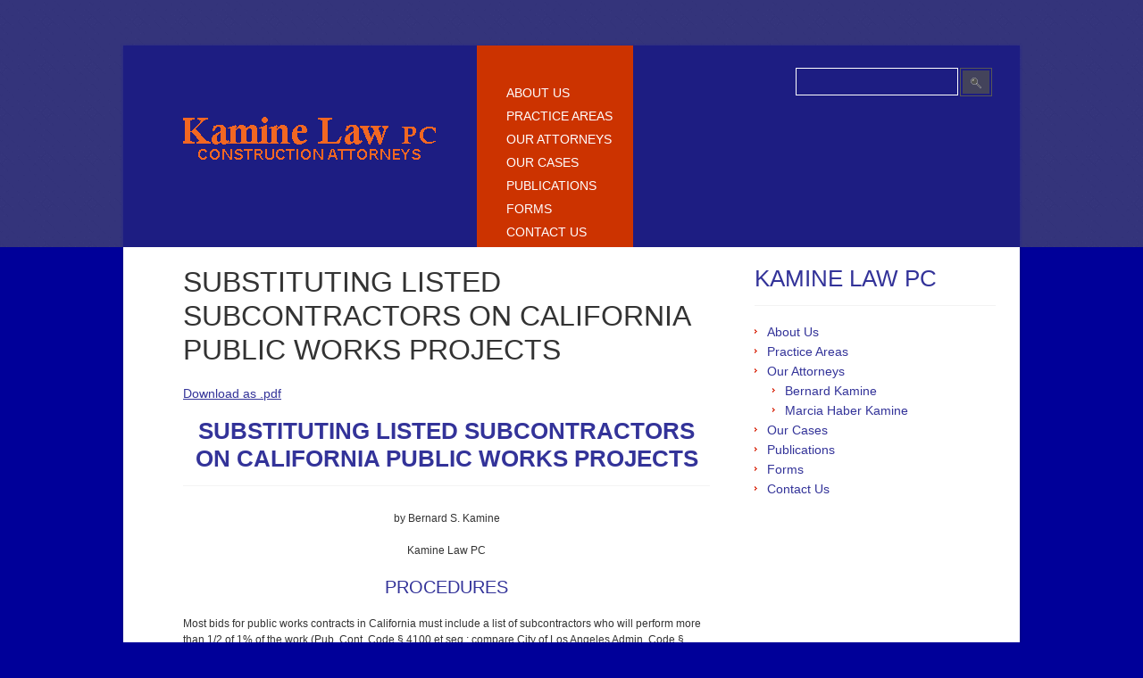

--- FILE ---
content_type: text/html; charset=UTF-8
request_url: http://kamineconstructionlaw.com/substituting-listed-subcontractors-california-public-works-projects/
body_size: 8007
content:
<!DOCTYPE html>
<html lang="en-US">
<head>
	
	<meta name="description" content="SUBSTITUTING LISTED SUBCONTRACTORS ON CALIFORNIA PUBLIC WORKS PROJECTS - Kamine Construction Law Firm | California Construction Lawyers, Construction Law Attorneys" />
	<meta charset="UTF-8" />
	<link rel="profile" href="http://gmpg.org/xfn/11" />
  <link rel="icon" href="http://kamineconstructionlaw.com/wp-content/themes/theme1417/favicon.ico" type="image/x-icon" />
	<link rel="pingback" href="http://kamineconstructionlaw.com/xmlrpc.php" />
	<link rel="alternate" type="application/rss+xml" title="Kamine Construction Law Firm" href="http://kamineconstructionlaw.com/feed/" />
	<link rel="alternate" type="application/atom+xml" title="Kamine Construction Law Firm" href="http://kamineconstructionlaw.com/feed/atom/" />
	<!-- The HTML5 Shim is required for older browsers, mainly older versions IE -->
	<!--[if lt IE 9]>
		<script src="http://html5shim.googlecode.com/svn/trunk/html5.js"></script>
	<![endif]-->
  <!--[if lt IE 7]>
    <div style=' clear: both; text-align:center; position: relative;'>
    	<a href="http://www.microsoft.com/windows/internet-explorer/default.aspx?ocid=ie6_countdown_bannercode"><img src="http://storage.ie6countdown.com/assets/100/images/banners/warning_bar_0000_us.jpg" border="0" alt="" /></a>
    </div>
  <![endif]-->
  <link rel="stylesheet" type="text/css" media="all" href="http://kamineconstructionlaw.com/wp-content/themes/theme1417/css/normalize.css" />
	<link rel="stylesheet" type="text/css" media="all" href="http://kamineconstructionlaw.com/wp-content/themes/theme1417/style.css" />
  <link rel="stylesheet" type="text/css" media="all" href="http://kamineconstructionlaw.com/wp-content/themes/theme1417/css/prettyPhoto.css" />
  <link rel="stylesheet" type="text/css" media="all" href="http://kamineconstructionlaw.com/wp-content/themes/theme1417/css/grid.css" />
  <!--[if lt IE 9]>
   <link rel="stylesheet" type="text/css" media="all" href="http://kamineconstructionlaw.com/wp-content/themes/theme1417/css/style_ie.css" />
  <![endif]-->
	
<!-- This site is optimized with the Yoast SEO plugin v4.0.2 - https://yoast.com/wordpress/plugins/seo/ -->
<title>SUBSTITUTING LISTED SUBCONTRACTORS ON CALIFORNIA PUBLIC WORKS PROJECTS - Kamine Construction Law Firm</title>
<link rel="canonical" href="http://kamineconstructionlaw.com/substituting-listed-subcontractors-california-public-works-projects/" />
<!-- / Yoast SEO plugin. -->

<link rel='dns-prefetch' href='//s.w.org' />
<link rel="alternate" type="application/rss+xml" title="Kamine Construction Law Firm &raquo; Feed" href="http://kamineconstructionlaw.com/feed/" />
<link rel="alternate" type="application/rss+xml" title="Kamine Construction Law Firm &raquo; Comments Feed" href="http://kamineconstructionlaw.com/comments/feed/" />
		<script type="text/javascript">
			window._wpemojiSettings = {"baseUrl":"https:\/\/s.w.org\/images\/core\/emoji\/2.2.1\/72x72\/","ext":".png","svgUrl":"https:\/\/s.w.org\/images\/core\/emoji\/2.2.1\/svg\/","svgExt":".svg","source":{"concatemoji":"http:\/\/kamineconstructionlaw.com\/wp-includes\/js\/wp-emoji-release.min.js?ver=4.7.29"}};
			!function(t,a,e){var r,n,i,o=a.createElement("canvas"),l=o.getContext&&o.getContext("2d");function c(t){var e=a.createElement("script");e.src=t,e.defer=e.type="text/javascript",a.getElementsByTagName("head")[0].appendChild(e)}for(i=Array("flag","emoji4"),e.supports={everything:!0,everythingExceptFlag:!0},n=0;n<i.length;n++)e.supports[i[n]]=function(t){var e,a=String.fromCharCode;if(!l||!l.fillText)return!1;switch(l.clearRect(0,0,o.width,o.height),l.textBaseline="top",l.font="600 32px Arial",t){case"flag":return(l.fillText(a(55356,56826,55356,56819),0,0),o.toDataURL().length<3e3)?!1:(l.clearRect(0,0,o.width,o.height),l.fillText(a(55356,57331,65039,8205,55356,57096),0,0),e=o.toDataURL(),l.clearRect(0,0,o.width,o.height),l.fillText(a(55356,57331,55356,57096),0,0),e!==o.toDataURL());case"emoji4":return l.fillText(a(55357,56425,55356,57341,8205,55357,56507),0,0),e=o.toDataURL(),l.clearRect(0,0,o.width,o.height),l.fillText(a(55357,56425,55356,57341,55357,56507),0,0),e!==o.toDataURL()}return!1}(i[n]),e.supports.everything=e.supports.everything&&e.supports[i[n]],"flag"!==i[n]&&(e.supports.everythingExceptFlag=e.supports.everythingExceptFlag&&e.supports[i[n]]);e.supports.everythingExceptFlag=e.supports.everythingExceptFlag&&!e.supports.flag,e.DOMReady=!1,e.readyCallback=function(){e.DOMReady=!0},e.supports.everything||(r=function(){e.readyCallback()},a.addEventListener?(a.addEventListener("DOMContentLoaded",r,!1),t.addEventListener("load",r,!1)):(t.attachEvent("onload",r),a.attachEvent("onreadystatechange",function(){"complete"===a.readyState&&e.readyCallback()})),(r=e.source||{}).concatemoji?c(r.concatemoji):r.wpemoji&&r.twemoji&&(c(r.twemoji),c(r.wpemoji)))}(window,document,window._wpemojiSettings);
		</script>
		<style type="text/css">
img.wp-smiley,
img.emoji {
	display: inline !important;
	border: none !important;
	box-shadow: none !important;
	height: 1em !important;
	width: 1em !important;
	margin: 0 .07em !important;
	vertical-align: -0.1em !important;
	background: none !important;
	padding: 0 !important;
}
</style>
<script type='text/javascript' src='http://kamineconstructionlaw.com/wp-content/themes/theme1417/js/jquery-1.6.4.min.js?ver=1.6.4'></script>
<script type='text/javascript' src='http://kamineconstructionlaw.com/wp-content/themes/theme1417/js/modernizr.js?ver=2.0.6'></script>
<script type='text/javascript' src='http://kamineconstructionlaw.com/wp-content/themes/theme1417/js/superfish.js?ver=1.4.8'></script>
<script type='text/javascript' src='http://kamineconstructionlaw.com/wp-content/themes/theme1417/js/jquery.prettyPhoto.js?ver=3.1.3'></script>
<script type='text/javascript' src='http://kamineconstructionlaw.com/wp-content/themes/theme1417/js/jquery.kwicks-1.5.1.js?ver=1.5.1'></script>
<script type='text/javascript' src='http://kamineconstructionlaw.com/wp-content/themes/theme1417/js/jquery.loader.js?ver=1.0'></script>
<script type='text/javascript' src='http://kamineconstructionlaw.com/wp-includes/js/swfobject.js?ver=2.2-20120417'></script>
<script type='text/javascript' src='http://kamineconstructionlaw.com/wp-content/themes/theme1417/js/jquery.cycle.all.js?ver=2.99'></script>
<script type='text/javascript' src='http://kamineconstructionlaw.com/wp-content/themes/theme1417/js/jquery.twitter.js?ver=1.0'></script>
<script type='text/javascript' src='http://kamineconstructionlaw.com/wp-content/themes/theme1417/js/jquery.flickrush.js?ver=1.0'></script>
<script type='text/javascript' src='http://kamineconstructionlaw.com/wp-content/themes/theme1417/js/audiojs/audio.js?ver=1.0'></script>
<script type='text/javascript' src='http://kamineconstructionlaw.com/wp-content/themes/theme1417/js/custom.js?ver=1.0'></script>
<script type='text/javascript' src='http://kamineconstructionlaw.com/wp-content/plugins/jquery-accordion-slideshow/js/jquery.zaccordion.min.js?ver=4.7.29'></script>
<script type='text/javascript' src='http://kamineconstructionlaw.com/wp-content/plugins/jquery-accordion-slideshow/js/jquery.easing.1.3.js?ver=4.7.29'></script>
<link rel='https://api.w.org/' href='http://kamineconstructionlaw.com/wp-json/' />
<link rel="EditURI" type="application/rsd+xml" title="RSD" href="http://kamineconstructionlaw.com/xmlrpc.php?rsd" />
<link rel="wlwmanifest" type="application/wlwmanifest+xml" href="http://kamineconstructionlaw.com/wp-includes/wlwmanifest.xml" /> 
<meta name="generator" content="WordPress 4.7.29" />
<link rel='shortlink' href='http://kamineconstructionlaw.com/?p=842' />
<link rel="alternate" type="application/json+oembed" href="http://kamineconstructionlaw.com/wp-json/oembed/1.0/embed?url=http%3A%2F%2Fkamineconstructionlaw.com%2Fsubstituting-listed-subcontractors-california-public-works-projects%2F" />
<link rel="alternate" type="text/xml+oembed" href="http://kamineconstructionlaw.com/wp-json/oembed/1.0/embed?url=http%3A%2F%2Fkamineconstructionlaw.com%2Fsubstituting-listed-subcontractors-california-public-works-projects%2F&#038;format=xml" />

<!-- Simple Google Analytics Begin -->
<script type="text/javascript">
var _gaq = _gaq || [];
_gaq.push(['_setAccount','UA-30096988-1']);
_gaq.push(['_trackPageLoadTime']);
_gaq.push(['_trackPageview']);
(function() {
var ga = document.createElement('script'); ga.type = 'text/javascript'; ga.async = true;
ga.src = ('https:' == document.location.protocol ? 'https://ssl' : 'http://www') + '.google-analytics.com/ga.js';
var s = document.getElementsByTagName('script')[0]; s.parentNode.insertBefore(ga, s);
})();
</script>
<!-- Simple Google Analytics End -->
<!-- All in one Favicon 4.5 --><link rel="shortcut icon" href="http://kamineconstructionlaw.com/wp-content/uploads/2014/05/favicon.ico" />
  <script type="text/javascript">
  	// initialise plugins
		jQuery(function(){
			// main navigation init
			jQuery('ul.sf-menu').superfish({
				delay:       1000, 		// one second delay on mouseout 
				animation:   {opacity:'show',height:'show'}, // fade-in and slide-down animation 
				speed:       'normal',  // faster animation speed 
				autoArrows:  false,   // generation of arrow mark-up (for submenu) 
				dropShadows: false   // drop shadows (for submenu)
			});
			
			// prettyphoto init
			jQuery("a[rel^='prettyPhoto']").prettyPhoto({
				animation_speed:'normal',
				slideshow:5000,
				autoplay_slideshow: false
			});
			
		});
		
		// Init for audiojs
		audiojs.events.ready(function() {
			var as = audiojs.createAll();
		});
  </script>
  
  <script type="text/javascript">
		jQuery(document).ready(function() {
				jQuery('.kwicks').kwicks({
					max : 706,
					spacing : 0,
					sticky : true,
					defaultKwick : 0,
					duration : 500				});
			});
			jQuery(window).load(function() {
				jQuery(".kwicks").show();
			});
	</script>
  <!-- Custom CSS -->
	  
  
  
  
  <style type="text/css">
		/* Body styling options */
				
  	/* Header styling options */
				
		/* Links and buttons color */
				
		/* Body typography */
		body {font-family:Arial, Helvetica, sans-serif; color:#333}.container {font-size:12px; font-style:normal;}  </style>
</head>

<!--[if IE 7]>    <body class="page-template-default page page-id-842 ie7"> <![endif]-->
<!--[if IE 9]>    <body class="page-template-default page page-id-842 ie9"> <![endif]-->
<body class="page-template-default page page-id-842">

<div id="main"><!-- this encompasses the entire Web site -->
	<header id="header">
		<div id="header-bg">
			<div class="container_24 container">
			<div class="grid_24">
      	<div class="logo">
          
                    
          	            	<a href="http://kamineconstructionlaw.com/" id="logo"><img src="http://kamineconstructionlaw.com/wp-content/uploads/2012/02/kamine_unflat-copy1.png" alt="Kamine Construction Law Firm" title="California Construction Lawyers, Construction Law Attorneys"></a>
                        
                  </div>
        <nav class="primary">
          <ul id="topnav" class="sf-menu"><li id="menu-item-19" class="menu-item menu-item-type-post_type menu-item-object-page menu-item-19"><a href="http://kamineconstructionlaw.com/about-us/">About Us</a></li>
<li id="menu-item-35" class="menu-item menu-item-type-post_type menu-item-object-page menu-item-35"><a href="http://kamineconstructionlaw.com/practice-areas/">Practice Areas</a></li>
<li id="menu-item-639" class="menu-item menu-item-type-custom menu-item-object-custom menu-item-has-children menu-item-639"><a href="#">Our Attorneys</a>
<ul class="sub-menu">
	<li id="menu-item-637" class="menu-item menu-item-type-post_type menu-item-object-page menu-item-637"><a href="http://kamineconstructionlaw.com/attorneys/bernard-kamine-construction-law-attorney/">Bernard Kamine</a></li>
	<li id="menu-item-638" class="menu-item menu-item-type-post_type menu-item-object-page menu-item-638"><a href="http://kamineconstructionlaw.com/attorneys/marcia-haber-kamine-construction-law-attorney/">Marcia Haber Kamine</a></li>
</ul>
</li>
<li id="menu-item-29" class="menu-item menu-item-type-post_type menu-item-object-page menu-item-29"><a href="http://kamineconstructionlaw.com/case-studies/">Our Cases</a></li>
<li id="menu-item-300" class="menu-item menu-item-type-post_type menu-item-object-page menu-item-300"><a href="http://kamineconstructionlaw.com/publications-and-articles/">Publications</a></li>
<li id="menu-item-501" class="menu-item menu-item-type-post_type menu-item-object-page menu-item-501"><a href="http://kamineconstructionlaw.com/construction-industry-forms/">Forms</a></li>
<li id="menu-item-32" class="menu-item menu-item-type-post_type menu-item-object-page menu-item-32"><a href="http://kamineconstructionlaw.com/contact-us/">Contact Us</a></li>
</ul>        </nav><!--.primary-->
          
          <div id="top-search">
            <form method="get" action="http://kamineconstructionlaw.com/">
              <input type="text" name="s"  class="input-search"/><input type="submit" value="" id="submit">
            </form>
          </div>  
                <div id="widget-header">
        	            <!-- Widgetized Header -->
                  </div><!--#widget-header-->
      </div>
		</div><!--.container-->
		</div>
	</header>
	<div id="extra-indent">
		<div id="main-tail">
			  				<div class="container_24 container primary_content_wrap clearfix">
<div id="content" class="grid_15 right prefix_1">
	    <div id="post-842" class="page post-842 type-page status-publish hentry">
      <article>
        <h1>SUBSTITUTING LISTED SUBCONTRACTORS ON CALIFORNIA PUBLIC WORKS PROJECTS</h1>
                <div id="page-content">
          <h4 style="text-align: left;"><a href="http://kamineconstructionlaw.com/wp-content/uploads/2022/10/221010.m.SubstitutingListedSubKrs.pdf">Download as .pdf</a></h4>
<h2 style="font-weight: 400; text-align: center;"><strong>SUBSTITUTING LISTED SUBCONTRACTORS ON CALIFORNIA PUBLIC WORKS PROJECTS</strong></h2>
<p style="font-weight: 400; text-align: center;">by Bernard S. Kamine</p>
<p style="font-weight: 400; text-align: center;">Kamine Law PC</p>
<h3 style="text-align: center;"><a name="_Toc116651320"></a>PROCEDURES</h3>
<p style="font-weight: 400;">Most bids for public works contracts in California must include a list of subcontractors who will perform more than 1/2 of 1% of the work (Pub. Cont. Code § 4100 et seq.; compare City of Los Angeles Admin. Code § 10.14 which requires listing subcontractors who will do more than 1/2 of 1% or $10,000 worth of the work, whichever is greater).</p>
<p style="font-weight: 400;">Listed subcontractors can only be changed with the permission of the public agency under the following procedures:</p>
<p style="font-weight: 400;"><strong>Notice of Inadvertent Clerical Error in Listing the Subcontractor:</strong>  Deliver notice to the awarding authority, the erroneously listed subcontractor, and the subcontractor who should have been listed within 2 <strong>working</strong> days after the bid opening (Pub. Cont. Code § 4107.5).</p>
<p style="font-weight: 400;"><strong>Listed Subcontractor&#8217;s Objection to Alleged Inadvertent Clerical Error:</strong>  Deliver written objections to the awarding authority and the prime contractor within 6 <strong>working</strong> days after bid opening; failure to timely object amounts to agreement that a clerical error occurred (Pub. Cont. Code § 4107.5).</p>
<p style="font-weight: 400;"><strong>Notice of Other Request to Substitute a Subcontractor:</strong>  Public Contract Code § 4107 lists the other grounds for substitution.  There is no time limit for one of these substitution requests, but, upon receipt of the request from the prime contractor, the awarding authority must send notice to the listed subcontractor, by certified mail, stating the reasons why the substitution is sought (Pub. Cont. Code § 4107).</p>
<p style="font-weight: 400;"><strong>Listed Subcontractor&#8217;s Objection to a Substitution:</strong>  Deliver written objections to the awarding authority within 5 <strong>working</strong> days after the notice of request for substitution is sent; failure to object amounts to consent to the substitution (Pub. Cont. Code § 4107).</p>
<p style="font-weight: 400;"><strong>Hearing on Objection to Substitution:</strong>  If the listed subcontractor delivers written objections, the awarding authority shall give notice to the listed subcontractor, in writing, at least 5 <strong>working</strong> days prior to a hearing by the awarding authority on the prime contractor’s request for substitution.  Both the prime contractor and the listed subcontractor should consider being represented by an attorney at this hearing.</p>
<p style="font-weight: 400;"><strong>Risks from Failing to Follow these Procedures</strong>:   <em>Titan Electric Corporation v. Los Angeles Unified School District </em>(2008) 160 CA4th 188, 203, 72 CR3d 570, explains:</p>
<p style="font-weight: 400; padding-left: 60px;">The consequences of an unauthorized substitution can be severe for the prime contractor: the subcontractor may sue the prime contractor (but not the public entity) for damages (<em>Southern Cal. Acoustics, supra, 71 Cal.2d at p. 727</em>), and the public entity may cancel the prime contractor&#8217;s contract or assess a penalty not to exceed 10 percent of the amount of the subcontract involved. (<em>§ 4110</em>.) Also, an unauthorized substitution may subject the prime contractor to discipline by the Contractors&#8217; State License Board. (<em>§ 4111</em>.)</p>
<p style="font-weight: 400;">See Pub. Cont. Code § 4103:</p>
<p style="font-weight: 400; padding-left: 60px;">Nothing in this chapter limits or diminishes any rights or remedies, either legal or equitable, which:  (a)  An original or substituted subcontractor may have against the prime contractor, his or here successors or assigns . . . .</p>
<p style="font-weight: 400;">See also <em>R.J. Land &amp; Associates Construction Co. v. Kiewit-Shea</em> (1999) 69 CA4th 416, 81 CR2d 615</p>
<h3 style="text-align: center;"><a name="_Toc116651321"></a>GROUNDS FOR SUBSTITUTION <u>BESIDES</u> LISTING ERROR</h3>
<h4 style="text-align: center;"><a name="_Toc116651322"></a>Subcontractor Failure or Refusal to Execute Written Subcontract</h4>
<p style="font-weight: 400;">Pub. Cont. Code § 4107(a)(1) requires:</p>
<p style="font-weight: 400;">            (1)       That the subcontractor get a reasonable opportunity to execute the subcontract, <strong><u>and</u></strong></p>
<p style="font-weight: 400;">            (2)       That the tendered subcontract:</p>
<p style="font-weight: 400;">                        (a)       Be for the scope of work specified in the subcontractor&#8217;s bid;</p>
<p style="font-weight: 400;">                        (b)       Be for the bid price; and</p>
<p style="font-weight: 400;">                        (c)       Be based upon:</p>
<p style="font-weight: 400;">                                    (i)        The general terms, conditions, plans, and specifications for<br />
the project, <strong><u>or</u></strong></p>
<p style="font-weight: 400;">                                    (ii)        The terms of that subcontractor&#8217;s written bid.</p>
<p style="font-weight: 400;">Most public works subcontracts have a clause like this:</p>
<p style="font-weight: 400; padding-left: 60px;">The Contract Documents are incorporated into this Agreement by reference, and insofar as they relate in any way, directly or indirectly, to the performance of, or payment for, work under this Agreement, Subcontractor shall be bound to Contractor in the same manner and to the same extent as Contractor is bound to Owner under the Contract Documents.  Where the Contract Documents refer to Contractor, but the labor, services, equipment or materials described pertain to Subcontractor’s trade, craft or type of work, the Contract Documents shall be interpreted to apply to Subcontractor instead of to Contractor</p>
<p style="font-weight: 400;">That should satisfy the requirement that the subcontract be based upon the general terms, conditions, plans, and specifications for the project.</p>
<p style="font-weight: 400;">Note the &#8220;<strong><u>or</u></strong>,&#8221; in section 2(c), above.  The subcontractor cannot insist upon terms of its written bid, if they conflict with the general terms, conditions, plans, and specifications for the project.  Doing so can be a refusal to execute subcontract, unless the terms are expressly called out in the subcontractor&#8217;s written bid that was provided to the contractor sufficiently before the contractor submitted its bid to the agency to allow the contractor to consider those terms and conditions.</p>
<p style="font-weight: 400;">Also, watch out for efforts by the subcontractor to establish different terms of the subcontract before executing the written version, e.g., by commencing work before the subcontract is signed or by making submittals that deviate from the prime contract terms, conditions, plans or specifications in an effort to get them approved to provide a basis for claiming that they then represent the subcontract terms, conditions, plans or specifications.  Such devious conduct may provide evidence that the subcontractor is not responsible (see below).</p>
<h4 style="text-align: center;"><a name="_Toc116651323"></a>Subcontractor Insolvency or Bankruptcy</h4>
<p style="font-weight: 400;">Pub. Cont. Code § 4107(a)(2) allows substitution of a subcontractor who &#8220;becomes insolvent or the subject of an order for relief in bankruptcy.&#8221;:</p>
<h4 style="text-align: center;"><a name="_Toc116651324"></a>Subcontractor Failure or Refusal to Perform</h4>
<p style="font-weight: 400;">Pub. Cont. Code § 4107(a)(3) allows substitution of a subcontractor who &#8220;fails or refuses to perform his or her subcontract.&#8221;</p>
<h4 style="text-align: center;"><a name="_Toc116651325"></a>Subcontractor Failure or Refusal to Provide Bonds</h4>
<p style="font-weight: 400;">Pub. Cont. Code § 4107(a)(4) allows substitution of a subcontractor who &#8220;fails or refuses to meet the bond requirements of the prime contractor.&#8221;  However, Pub. Cont. Code § 4108(c) clarifies that the prime contractor must have stated what bonds would be required, and have specified the amount of the bonds, &#8220;in his or her written or published request for subbids.&#8221;</p>
<h4 style="text-align: center;"><a name="_Toc116651326"></a>Subcontractor Failure to Have Appropriate Contractors License</h4>
<p style="font-weight: 400;">Pub. Cont. Code § 4107(a)(6) allows substitution of a subcontractor who is not properly licensed to perform the work required under the subcontract.</p>
<h4 style="text-align: center;"><a name="_Toc116651327"></a>When Owner Finds Subcontractor Failed to Perform or Delayed</h4>
<p style="font-weight: 400;">Pub. Cont. Code § 4107(a)(7) allows substitution of a subcontractor who the awarding authority determines:</p>
<p style="font-weight: 400;">            (1)       Has performed work:</p>
<p style="font-weight: 400;">                        (a        That is substantially unsatisfactory <strong><u>and</u></strong></p>
<p style="font-weight: 400;">                        (b)       That is not in substantial accordance with the plans and specifications, <strong><u>or</u></strong></p>
<p style="font-weight: 400;">            (2)       Has substantially delayed or disrupted the progress of the work.</p>
<h4 style="text-align: center;"><a name="_Toc116651328"></a>Subcontractor Ineligible to Work on Project under Labor Code</h4>
<p style="font-weight: 400;">Pub. Cont. Code § 4107(a)(8) allows substitution of a subcontractor who is ineligible to work on a public works project under Labor Code §§ 1777.1 or 1777.7:</p>
<h4 style="text-align: center;"><a name="_Toc116651329"></a>Subcontractor Not Responsible</h4>
<p style="font-weight: 400;">Pub. Cont. Code § 4107(a)(9) allows substitution of a subcontractor when the awarding authority determines that the subcontractor is not a responsible contractor.</p>
<p style="font-weight: 400;">Pub. Cont. Code § 1103 defines responsibility as having &#8220;demonstrated the attribute of [1] trustworthiness, as well as [2] quality, [3] fitness, [4] capacity, and [5] experience to satisfactorily perform the public works contract.&#8221;</p>
<p>&nbsp;</p>
<p style="font-weight: 400; text-align: center;">Kamine Law pc</p>
<p style="font-weight: 400; text-align: center;">REPRESENTING CONTRACTORS , SUPPLIERS , SURETIES AND OWNERS SINCE 1976.</p>
<p style="font-weight: 400; text-align: center;">Phone: 213/972-0119. Fax: 213/972-0005. Website: www.Kamine Construction Law.com<br />
<strong><em>DISCLAIMER</em></strong><em> : This article is offered without charge; please pass it on to others who may find it useful. Providing this article in no way creates an attorney-client relationship between any reader and Kamine Law PC or the author(s). <strong>Warning</strong> : Changes in the law may affect the accuracy of this article, and the information here may not be applicable to your particular situation. You should contact an attorney before using this information</em></p>
          <div class="pagination">
                      </div><!--.pagination-->
        </div><!--#pageContent -->
      </article>
    </div><!--#post-# .post-->

  </div><!--#content-->
<aside id="sidebar" class="grid_7 right prefix_1">

	<div id="nav_menu-2" class="widget"><h2>Kamine Law  PC</h2><div class="menu-main-menu-container"><ul id="menu-main-menu" class="menu"><li class="menu-item menu-item-type-post_type menu-item-object-page menu-item-19"><a href="http://kamineconstructionlaw.com/about-us/">About Us</a></li>
<li class="menu-item menu-item-type-post_type menu-item-object-page menu-item-35"><a href="http://kamineconstructionlaw.com/practice-areas/">Practice Areas</a></li>
<li class="menu-item menu-item-type-custom menu-item-object-custom menu-item-has-children menu-item-639"><a href="#">Our Attorneys</a>
<ul class="sub-menu">
	<li class="menu-item menu-item-type-post_type menu-item-object-page menu-item-637"><a href="http://kamineconstructionlaw.com/attorneys/bernard-kamine-construction-law-attorney/">Bernard Kamine</a></li>
	<li class="menu-item menu-item-type-post_type menu-item-object-page menu-item-638"><a href="http://kamineconstructionlaw.com/attorneys/marcia-haber-kamine-construction-law-attorney/">Marcia Haber Kamine</a></li>
</ul>
</li>
<li class="menu-item menu-item-type-post_type menu-item-object-page menu-item-29"><a href="http://kamineconstructionlaw.com/case-studies/">Our Cases</a></li>
<li class="menu-item menu-item-type-post_type menu-item-object-page menu-item-300"><a href="http://kamineconstructionlaw.com/publications-and-articles/">Publications</a></li>
<li class="menu-item menu-item-type-post_type menu-item-object-page menu-item-501"><a href="http://kamineconstructionlaw.com/construction-industry-forms/">Forms</a></li>
<li class="menu-item menu-item-type-post_type menu-item-object-page menu-item-32"><a href="http://kamineconstructionlaw.com/contact-us/">Contact Us</a></li>
</ul></div></div>
</aside><!--sidebar-->		  </div><!--.container-->

		  
		</div>

	</div>		  

</div><!--#main-->

<footer id="footer">

		<div id="footer-bg">

			<div class="container_24 container clearfix">

			<div class="grid_24">

        

        	<div id="copyright">

				
          

				
          KAMINE LAW PC © 2017
        
        
			</div>

          

          <nav class="footer">

						<ul id="menu-footer" class="footer-nav"><li id="menu-item-37" class="menu-item menu-item-type-post_type menu-item-object-page menu-item-37"><a href="http://kamineconstructionlaw.com/contact-us/">Contact Us</a></li>
<li id="menu-item-298" class="menu-item menu-item-type-post_type menu-item-object-page menu-item-298"><a href="http://kamineconstructionlaw.com/terms-and-conditions-of-use/">Terms and Conditions of Use</a></li>
<li id="menu-item-299" class="menu-item menu-item-type-post_type menu-item-object-page menu-item-299"><a href="http://kamineconstructionlaw.com/publications-and-articles/">Resources</a></li>
</ul>
          </nav>

        
      </div>

		</div><!--.container-->

		</div>

	</footer>

<script type='text/javascript' src='http://kamineconstructionlaw.com/wp-includes/js/wp-embed.min.js?ver=4.7.29'></script>
 <!-- this is used by many Wordpress features and for plugins to work properly -->


</body>

</html>

--- FILE ---
content_type: text/css
request_url: http://kamineconstructionlaw.com/wp-content/themes/theme1417/style.css
body_size: 12551
content:
@charset utf-8;



/*--



	Theme Name: WordPress Theme 1417



	Theme URI: http://template-help.com/



	Description: A theme for Wordpress 3.2.X from Template-Help.com Collection



	Author: Template_Help.com 



	Author URL: http://www.Template-Help.com/ 



--*/







/* General



---------------------------------------- */



html,



body {



	min-width:960px;



	background-color: #000099;	/*height:100%;*/



	}



body{



	background:url(images/footer-tail.png) repeat center top #2628C0;



	color: #2628C0;



	font: 100%/1.125em Arial, Helvetica, sans-serif;



	position:relative;



}







#main {



	min-height:100%;



	height:auto!important;



	height:100%;



	background:url(images/body-tail.gif) repeat center top;



}



#main-tail {



	background:url(images/main-tail.png) repeat-y center top #000099;



	padding:20px 0 0 0;



}



#extra-indent {



	}



.container {



	font-size:.75em;



	position:relative;



}











/* List styling */



dl dt {



	background:url(images/list-arrow.gif) no-repeat 0 3px;



	padding:0 0 3px 32px;



	margin-bottom:.2em;



	font-size:18px;



	line-height:1.2em;



	color:#191919;



	}



dl dd {



	padding:0 0 0 32px;



	margin:0 0 1.5em 0;



	}



















/* Header



---------------------------------------- */



#header {



	position:relative;



	z-index:99;



        background:url(images/header-tail.png) repeat-x center top;



}



	#header-bg {



                background:url(images/header-bg.png) no-repeat center top;



		height:277px;



	}







/* Logo */



.logo {



	position:absolute;



	left:40px;



	top:112px;



	}



	.logo h1,



	.logo h2 {



		font-size:3em;



		line-height:1.2em;



		margin-bottom:0;



		}



		.logo h1 a,



		.logo h2 a {



			color:#CC3300;



			text-decoration:none;



			}















/* Header widget */



#widget-header {



	position:absolute;



	right:0;



	top:100px;



	z-index:1;



}



	.widget-header {



		



		}







/* Social Networks */



.social-desc {



	font-style:italic;



	color:#2628C0;



	font-size:13px;



	line-height:20px;



	font-family:Georgia, "Times New Roman", Times, serif;



	margin-bottom:23px;



}



.social-networks {



	list-style-type:none;



	padding:0;



	margin:0;



	border:none;



	}



	.social-networks li {



		border:none;



		display:inline-block;



		padding:0;



		margin:0 8px 0 0;



		background:none;



		list-style-type:none;



		-webkit-transition: all 0.2s ease;



		-moz-transition: all 0.2s ease;



		-o-transition: all 0.2s ease;



		}



	*+ html .social-networks li {



		margin-right:11px;



		display:inline;



	}	



		.social-networks li:hover {



			margin-top:-4px;



			padding-bottom:4px;



		}







/* EasyTooltip */



.tooltip {



	background: none repeat scroll 0 0 #252525;



	border: 1px solid #000000;



	color: #EEEEEE;



	display: none;



	font-size: 11px;



	line-height:1.2em;



	margin: 13px 0 0;



	padding: 5px;



	z-index:99;



}



















/* Request a quote */



#widget_my_requestquotewidget {



	width:100%;



	overflow:hidden;



	}



	



	.top-box {



		background:#eee;



		border:1px solid #dbdbdb;



		padding:20px;



		margin-bottom:20px;



		overflow:hidden;



		zoom:1;



		position:relative;



		min-height:80px;



		}



	.box-button {



		float:right;



		background:#dbdbdb;



		font-size:21px;



		color:#fff;



		text-decoration:none;



		padding:10px;



		position:absolute;



		right:30px;



		top:50%;



		margin-top:-25px;



		}



	.box-text {



		float:left;



		width:75%;



		}















/* Slider



---------------------------------------- */



#slider-wrapper {



	height:388px;



	overflow:hidden;



	position:relative;



	margin-bottom:41px;



	background:url(images/loading.gif) no-repeat 50% 50%;



	}



.kwicks {



	/* recommended styles for kwicks ul container */



	list-style: none;



	position: relative;



	margin: 0;



	padding: 0;



	display:none;



}



.kwicks li{



	/* these are required, but the values are up to you (must be pixel) */



	width: 188px;



	height: 388px;



	border-left:2px solid white;



	position:relative;



	overflow:hidden;



	background:none;







	/*do not change these */



	display: block;



	overflow: hidden;



	padding: 0;  /* if you need padding, do so with an inner div (or implement your own box-model hack) */



}



.kwicks.horizontal li {



	/* This is optional and will be disregarded by the script.  However, it should be provided for non-JS enabled browsers. */



	margin-right: 2px; /*Set to same as spacing option. */	



	float: left;



}



.kwicks.vertical  li{



	/* This is optional and will be disregarded by the script.  However, it should be provided for non-JS enabled browsers. */



	margin-bottom: 2px; /*Set to same as spacing option. */	



}







#kwick_1 { 



	border:none;



	width:190px;



}



body.ie7 #kwick_1 {



	width:190px;



	margin-left:-2px !important;



	border-left:2px solid white;



}



.kwicks.horizontal #kwick_5 {



	margin-right: none; /* cancel margin on last kiwck (if you set a margin above) */



}



.kwicks.vertical #kwick_5 {



	margin-bottom: none; /* cancel margin on last kiwck (if you set a margin above) */



}







.kwicks .thumb {



	display:block;



	width:706px;



	height:388px;



	background-repeat:no-repeat !important;



}



.kwicks .info-box {



	position:absolute;



	left:0;



	bottom:-51px;



	height:51px;



	-webkit-transition: all 0.3s ease;



	-moz-transition: all 0.3s ease;



	-o-transition: all 0.3s ease;



	width:43px;



}



.kwicks .active .info-box {



	bottom:0;



}



.kwicks .info-button {



	position: absolute;



	left:0;



	top:0;



	width:43px;



	height:51px;



	background:url(images/info-button.gif) no-repeat left top;



	z-index:2;



	cursor: pointer;



}



.kwicks .excerpt {



	background:url(images/desc-tail.png) repeat-x left top;



	height:51px;



	width:645px;



	padding:7px 0 0 61px;



	display:block;



	color:white;



	font-family:Georgia, "Times New Roman", Times, serif;



	font-size:13px;



	line-height:17px;



	font-style:italic;



	left:-706px;



	position: relative;



	-webkit-transition: all 0.3s ease;



	-moz-transition: all 0.3s ease;



	-o-transition: all 0.3s ease;



	opacity:0;



}



.kwicks .info-box .excerpt {



	left:0;



	opacity:1;



}















/* Navigations



---------------------------------------- */







/* Primary navigation */



nav.primary {



	position:relative;



	z-index:2;



}







/* Essential styles for dropdown menu */



.sf-menu, .sf-menu * {



	margin:			0;



	padding:		0;



	list-style:		none;



}



.sf-menu {



	line-height:	1.0;



}



.sf-menu ul {



	position:		absolute;



	top:			-999em;



	width:			10em; /* left offset of submenus need to match (see below) */



}



.sf-menu ul li {



	width:			100%;



}



.sf-menu li:hover {



	visibility:		inherit; /* fixes IE7 'sticky bug' */



}



.sf-menu li {



	float:			none;



	display:block;



	position:		relative;



	font-size:14px;



	padding:0;



	margin:0;



	background:none;



}



.sf-menu a {



	display:		block;



	position:		relative;



}



.sf-menu li:hover ul,



.sf-menu li.sfHover ul {



	left:			145px;



	top:			0; /* match top ul list item height */



	z-index:		99;



}



ul.sf-menu li:hover li ul,



ul.sf-menu li.sfHover li ul {



	top:			-999em;



}



ul.sf-menu li li:hover ul,



ul.sf-menu li li.sfHover ul {



	left:			111px; /* match ul width */



	top:			-7px;



}



ul.sf-menu li li:hover li ul,



ul.sf-menu li li.sfHover li ul {



	top:			-999em;



}



ul.sf-menu li li li:hover ul,



ul.sf-menu li li li.sfHover ul {



	left:			111px; /* match ul width */



	top:			-7px;



}











/* Our skin for dropdown menu */



.sf-menu {



	margin:51px 0 0 369px;



	float:left;



	background-color:#CC3300;



	height:186px;



	padding-top:40px;



	width:175px;



}



.sf-menu a {



	text-decoration:none;



	color:white !important;



	text-transform:uppercase;



	font-family:"Trebuchet MS", Arial, Helvetica, sans-serif;



}



.sf-menu > li > a {



	line-height:26px;



	height:26px;



	padding:0 0 0 33px;



	-webkit-transition: all 0.3s ease;



	-moz-transition: all 0.3s ease;



	-o-transition: all 0.3s ease;



	background:#CC3300;



}



.sf-menu > li > a:hover,



.sf-menu > li.sfHover > a,



.sf-menu > li.current-menu-item > a {



	background-color: #0000FF;



}



.sf-menu li ul {



	background-color:#0000FF;



	width:100px;



	padding:7px 11px 7px 15px;



	margin:0;



}



	.sf-menu li li {



		background-repeat:repeat-x;



		background-position:left top;



		background-image:url(images/menu-divider1.gif);



		padding:6px 0 5px 0;



	}



	*+ html .sf-menu li li {



		padding:4px 0 6px 0;



	}



	.sf-menu li li:first-child {



		background-image:none;



	}



		.sf-menu li li a {



			padding:0 14px;



			background-repeat:no-repeat;



			background-position:5px 4px;



		}



		*+ html .sf-menu li li a {



			background-position:5px 6px;



		}



		.sf-menu li li a:hover,



		.sf-menu li li.sfHover > a,



		.sf-menu li li.current-menu-item > a {



			background-image:url(images/menu-arrow.gif);



		}



.sf-menu li li ul {



	background-color:#665842;



}



	.sf-menu li li li {



		background-image:url(images/menu-divider2.gif);



	}



.sf-menu li:hover, .sf-menu li.sfHover,



.sf-menu a:focus, .sf-menu a:hover, .sf-menu a:active, .sf-menu li.current-menu-item > a {



	outline:		0;



}







/*** arrows **/



.sf-menu a.sf-with-ul {



	padding-right: 	2.25em;



	min-width:		1px; /* trigger IE7 hasLayout so spans position accurately */



}



.sf-sub-indicator {



	position:		absolute;



	display:		block;



	right:			.75em;



	top:			1.05em; /* IE6 only */



	width:			10px;



	height:			10px;



	text-indent: 	-999em;



	overflow:		hidden;



	background:		url(images/arrows-ffffff.png) no-repeat -10px -100px; /* 8-bit indexed alpha png. IE6 gets solid image only */



}



a > .sf-sub-indicator {  /* give all except IE6 the correct values */



	top:			.8em;



	background-position: 0 -100px; /* use translucent arrow for modern browsers*/



}



/* apply hovers to modern browsers */



a:focus > .sf-sub-indicator,



a:hover > .sf-sub-indicator,



a:active > .sf-sub-indicator,



li:hover > a > .sf-sub-indicator,



li.sfHover > a > .sf-sub-indicator {



	background-position: -10px -100px; /* arrow hovers for modern browsers*/



}







/* point right for anchors in subs */



.sf-menu ul .sf-sub-indicator { background-position:  -10px 0; }



.sf-menu ul a > .sf-sub-indicator { background-position:  0 0; }



/* apply hovers to modern browsers */



.sf-menu ul a:focus > .sf-sub-indicator,



.sf-menu ul a:hover > .sf-sub-indicator,



.sf-menu ul a:active > .sf-sub-indicator,



.sf-menu ul li:hover > a > .sf-sub-indicator,



.sf-menu ul li.sfHover > a > .sf-sub-indicator {



	background-position: -10px 0; /* arrow hovers for modern browsers*/



}







/*** shadows for all but IE6 ***/



.sf-shadow ul {



	background:	url(images/shadow.png) no-repeat bottom right;



	padding: 0 8px 9px 0;



	-moz-border-radius-bottomleft: 17px;



	-moz-border-radius-topright: 17px;



	-webkit-border-top-right-radius: 17px;



	-webkit-border-bottom-left-radius: 17px;



}



.sf-shadow ul.sf-shadow-off {



	background: transparent;



}



















/* Top search */



#top-search {



	position:absolute;



	right:0;



	top:76px;



	}



	#top-search .input-search {



		width:170px;



		margin-right:2px;



		background:none;



		border:1px solid #FFFFFF;



		padding:7px 5px 8px 5px;



		float:left;



		color:#abaaa2;



		float:left;



		}



	body.ie9 #top-search .input-search {



		padding:8px 5px 8px 5px;



	}	



	#top-search #submit {



		width:36px;



		height:32px;



		float:left;



		background:url(images/search-button.gif) no-repeat left top;



		cursor:pointer;



		padding-left:0;



		padding-right:0;



		-webkit-transition: all 0.3s ease;



		-moz-transition: all 0.3s ease;



		-o-transition: all 0.3s ease;



		}



	#top-search #submit:hover {



		opacity:.7;



	}	























/* Content



---------------------------------------- */



.primary_content_wrap {



	position:relative;



	z-index:1;



	padding-bottom:33px;



	}



	



#content {



}



#content.left {



	float:right !important;



	}



	#content .indent {



		padding:0 30px 0 0;



		}



		



#home-area h1 {



	margin-top:-2px;



}



#home-area h4 {



	line-height:1.571em;



	margin:0 0 1.05em;



}







#left-home-area .widget-content {



	margin-top:77px;



}



#left-home-area .widget-content:first-child {



	margin-top:0;



}







#right-home-area .widget-content {



	margin-top:48px;



}



#right-home-area .widget-content:first-child {



	margin-top:0;



}







.extra .button {



	background:#cc3300;



	margin-top:11px;



}



.extra .button:hover {



	background:#665842;



}











/* Page */



.type-page h2 {



	margin-bottom:27px;



}



.type-page ul {



	padding-left:39px;



}















/* Comments



---------------------------------------- */



h3#comments {



	margin-top:-5px;



}



.commentlist {



	list-style-type:none;



	padding:0;



	margin:0;



	}



	li.comment {



		list-style-type:none;



		overflow:hidden;



		background:none;



		padding:0;



		margin:0;



		font-size:1em;



	}



		.odd {



			



		}



		.even {



			



		}



			li.comment .comment-body {



				padding:0 16px 25px 102px;



				position:relative;



				zoom:1;



				background:#e2e2e2;



				margin-bottom:10px;



				min-height:105px;



				height:auto!important;



				height:105px;



				color:#6b6b6b;



				}



		.author-comment {



			



		}



		.comment-author {



			padding:.5em 0 1em 0;



			}



			.comment-author .author {



				position:absolute;



				left:20px;



				top:93px;



				text-transform:uppercase;



				font-family:"trebuchet MS", Helvetica, sans-serif;



				color:#191A7F;



				font-size:15px;



			}



		.comment-text {



			



		}



		.comment-meta {



			font-size:12px;



			color:#6b6b6b;



			font-style:italic;



			float:right;



		}



			li.comment .avatar {



				float:none;



				margin:0;



				position:absolute;



				left:20px;



				top:20px;



				vertical-align:top;



				overflow:hidden;



				}



				li.comment .avatar {



					display:block;



					vertical-align:top;



					overflow:hidden;



					}



				



				.commentlist ul.children {



					margin:10px 0 0 40px;



					}



					.commentlist ul.children li.comment {



						



						}



				



				.reply {



					float:right;



					margin-left:25px;



					}



					.reply a {



						display:inline-block;



						color:#cc3300;



						text-decoration:none;



						font-style:italic;



						}



					.reply a:hover {



						text-decoration:underline;



						}



				



				



		.waiting-for-approval {



			



		}



	#trackbacks {



		



	}



		li.trackback {



			



		}



	p#no-comments {



		



	}



	#comments-form {



		



	}



	



	.allowed_tags {



		background:#eee;



		padding:15px;



		font-size:11px;



		font-family:"Courier New", Courier, monospace;



		color:#666;



		}



		.allowed_tags strong {



			font-family:Tahoma, Geneva, sans-serif;



			}



		#respond {



			padding:1em 0 0 0;



		}



		.cancel-comment-reply {



			



		}























/* Post



---------------------------------------- */



h3.post-title {



	margin:0;



}







article {



	margin-bottom:25px;



	width:100%;



	overflow:hidden;



	position:relative;



	clear:both;



	}







/* Post header */



article header h2 {



	margin-bottom:.5em;



	}



article.single-post {



	margin-bottom:30px;



	overflow:hidden;



	width:100%;



	}







/* Featured thumbnail */



.featured-thumbnail {



	float:left;



	margin:5px 21px 10px 0;



	background:black;



}



.featured-thumbnail.alt {



	margin-bottom:0;



}



	.featured-thumbnail .img-wrap {



		float:left;



		}



	.featured-thumbnail:hover img {



		opacity:.8;



	}	



	.featured-thumbnail.no-hover:hover img {



		opacity:1;



		}



		.featured-thumbnail img {



			float:left;



			-webkit-transition: all 0.3s ease;



		-moz-transition: all 0.3s ease;



		-o-transition: all 0.3s ease;



			}



	



	/* Small thumbnail */



	.featured-thumbnail.small img {



		padding:4px;



		}



	



	/* Large thumbnail */



	.featured-thumbnail.large {



		margin-right:0;



		float:none;



		overflow:hidden;



		margin-bottom:1.5em;



		}



	.featured-thumbnail.large .img-wrap {



		float:none;



		display:block;



		overflow:hidden;



		}



	.featured-thumbnail.large img {



		width:100%;



		height:auto;



		}



	.f-thumb-wrap {



		overflow:hidden;



		width:100%;



		height:220px;



		}



	



	/* Thumbnail with prettyphoto */



	.featured-thumbnail .image-wrap[rel="prettyphoto"] {



		background:url(images/magnify.png) no-repeat 50% 50% #000066;



		display:block;



		float:left;



		}



		.featured-thumbnail .image-wrap[rel="prettyphoto"] img {



			-webkit-transition: all .2s ease-in-out;



			-moz-transition: all .2s ease-in-out;



			-o-transition: all .2s ease-in-out;



			}



		.featured-thumbnail .image-wrap[rel="prettyphoto"]:hover img {



			opacity:.5;



			filter: progid:DXImageTransform.Microsoft.Alpha(Opacity=50);



			-ms-filter: "progid:DXImageTransform.Microsoft.Alpha(Opacity=50)";



			}



			



.type-features .featured-thumbnail {



	background:none;



}			







/* Post content */



.post-content {



	



}



	.post-content .excerpt {



		margin-bottom:1.61em;



		color:#6b6b6b;



		}



	.pagination {



		



	}



		.pagination a {



			display:inline-block;



			padding:0 5px;



			background:#eee;



			}







/* Post footer */



article footer {



	clear:both;



	padding:5px 0 0 0;



	}



article.single-post footer {



	margin-top:20px;



	}



		







/* Meta information for post */



.post-meta {



	width:100%;



	overflow:hidden;



	margin:-1px 0 13px 0;



	}



.single-post .post-meta {



	margin-bottom:18px;



}	



	.post-meta,



	.post-meta a {



		color:#6b6b6b;



	}



	.post-meta a {



		text-decoration:none;



	}



	.post-meta a:hover {



		text-decoration:underline;



	}



	.post-meta a[rel="author"] {



		text-transform:capitalize;



	}



	



	.post-navigation {



		



	}



	



.comments-link {



	text-transform:capitalize;



}	



	



p.gravatar {



	float:left;



	margin-right:20px;



	}











/* Post edit link */



.post-edit-link {



	display:block;



	position:absolute;



	right:0;



	top:0;



	padding:2px 7px;



	background:#000;



	color:#fff;



	font-size:10px;



	text-transform:uppercase;



	text-decoration:none;



	border-radius:3px;



	}



.post-edit-link:hover {



	background:#666;



	}











/* Image styling */



.alignleft {



	float:left;



	margin:5px 15px 10px 0;



	}



.alignright {



	float:right;



	margin:5px 0 10px 20px;



	}



.aligncenter {



	text-align:center;



	margin:0 auto;



	}



.alignnone {



	margin:5px 0 10px 0;



	display:block;



}	



article .post-content img {



	max-width:710px;



	}







.frame {



	padding:7px;



	background:#fff;



	border:1px solid #dbdbdb;



	border-radius:5px;



	-moz-border-radius:5px;



	-webkit-border-radius:5px;



	text-align:center;



	}



.frame img.alignleft,



.frame img.alignright{



	margin:0;



	padding:0;



	border:none;



	}















/* Page Navigaton (wp-pagenavi) */



.wp-pagenavi {



	clear: both;



	overflow:hidden;



	text-align:center;



	margin-top:64px;



}



.wp-pagenavi a, .wp-pagenavi span {



	text-decoration: none;



	border:none !important;



	padding:0 !important;



	margin:0;



	display:inline-block;



	width:37px;



	height:32px;



	line-height:32px;



	background:#191A7F;



	color:#ecece1;



	font-size:16px;



	font-family:"trebuchet MS", Helvetica, sans-serif;



	text-align:center;



	margin:0 2px;



	-webkit-transition: all 0.3s ease;



		-moz-transition: all 0.3s ease;



		-o-transition: all 0.3s ease;



}



.wp-pagenavi a:hover, .wp-pagenavi span.current {



	background:#cc6633;



}



.wp-pagenavi .pages {



	float:right;



	border:none;



	color:#999;



	}



.wp-pagenavi .nextpostslink,



.wp-pagenavi .previouspostslink,



.wp-pagenavi .extend,



.wp-pagenavi .first,



.wp-pagenavi .last {



	width:auto;



	padding:0 16px !important;



}











/* Older and newer navigation */



nav.oldernewer {



	width:100%;



	overflow:hidden;



	margin-bottom:1.5em;



}



nav.oldernewer.alt {



	margin:-1.8em 0 2.7em 0;



}



	.older {



		float:left;



	}



	.newer {



		float:right;



	}















/* Author



---------------------------------------- */



#post-author {



	overflow:hidden;



	border:1px solid #dbdbdb;



	padding:20px;



	margin-bottom:2em;



	}



#author-link {



	margin-top:1.5em;



	}



	#post-author .gravatar {



		margin:0 20px 0 0;



		}



	#post-author .gravatar img {



		background:#fff;



		border:1px solid #dbdbdb;



		padding:5px;



		}



#author-description {



	



	}







/* Recent author posts */



#recent-author-posts {



	margin-bottom:3em;



}







/* Recent author comments */



#recent-author-comments {



	



}







.author-info {



	width:100%;



	overflow:hidden;



	margin-bottom:5em;



}



	.author-info .avatar {



		margin:0 20px 0 0;



		}



		.author-info .avatar img {



			float:left;



			}







.author-meta {



	margin-bottom:20px;



	overflow:hidden;



	width:100%;



	}



	.author-meta p.gravatar {



		margin:0;



		}



















/* 404



---------------------------------------- */



#error404 {



	padding:42px 0 100px 0;



}



	.error404-num {



		font-size:250px;



		line-height:1.2em;



		color:#cc6633;



		font-family:"trebuchet MS", Helvetica, sans-serif;



		}



	#error404 hgroup {



		margin:0 0 2em 0;



		padding-top:50px;



		}



		#error404 hgroup h1 {



			font-size:3em;



			margin-bottom:.2em;



			}



	#error404 #searchform .searching {



		width:300px;



	}



















/* Portfolio



---------------------------------------- */



.latestwork {



	width:100%;



	overflow:hidden;



	list-style-type:none;



	padding:0;



	margin:0;



	}



	.latestwork li {



		float:left;



		margin-right:20px;



		}











/* Gallery */



.header-title {



	margin-bottom:22px;



	}



	.header-title h2 {



		margin-bottom:0;



		}



	.header-title .page-desc {



		font-size:.91em;



		color:#999;



		}















/* Default layout 3 columns */



#gallery {



	padding-top:5px;



	margin-top:-15px;	



	}



	#gallery .portfolio {



		width:100%;



		overflow:hidden;



		list-style-type:none;



		padding:0;



		margin:0 0 0 0;



		}



		#gallery .portfolio li {



			display:-moz-inline-box;



			display:inline-block;



			zoom:1;



			vertical-align:top; 



			width:284px;



			margin:15px 16px 0 0;



			padding:0;



			background:none;



			position:relative;



			font-size:1em;



			}



		* + html #gallery .portfolio li {



			display:inline;



			margin-right:19px;



			}



		#gallery .portfolio li.nomargin {



			margin-right:0 !important;



			}



			#gallery .portfolio li a.image-wrap {



				display:block;



				overflow:hidden;



				width:284px;



				height:175px;



				position:relative;



				background:#f3f3f3 url(images/loading-folio.gif) 50% 50% no-repeat;



				-webkit-transition: all .2s ease-in-out;



				-moz-transition: all .2s ease-in-out;



				-o-transition: all .2s ease-in-out;



				}



			#gallery .portfolio li a.image-wrap:hover {



				



				}



				#gallery .portfolio li a.image-wrap img {



					float:left;



					}



			



			#gallery .portfolio h3 {



				font-size:19px;



				line-height:1.2em;



				margin:0 0 14px 0;



			}



			#gallery .portfolio h4 {



				font-size:14px;



				margin-bottom:11px;



			}



			#gallery .portfolio .folio-desc {



				margin-bottom:0;



				padding:1.5em 0 0 0;



				}



			#gallery .portfolio p.excerpt {



				padding:0;



				}



			



			.zoom-icon {



				display:block;



				position:absolute;



				left:0;



				top:0;



				opacity:0;



				width:278px;



				height:169px;



				background:url(images/magnify.png) 50% 50% no-repeat;



				border:3px solid #191A7F;



				cursor:pointer;



				-webkit-transition: all .2s ease-in-out;



				-moz-transition: all .2s ease-in-out;



				-o-transition: all .2s ease-in-out;



				}



			#gallery .portfolio li a.image-wrap:hover .zoom-icon {



				opacity:1;



				}











/* 1 column portfolio*/



#gallery.one_column {



	margin-top:-30px;



}



#gallery.one_column .portfolio li {



	width:100%;



	margin-right:0;



	margin-left:0;



	margin-top:30px;



	}



	#gallery.one_column .portfolio li a.image-wrap {



		width:550px;



		height:338px;



		float:left;



		}



	#gallery.one_column .zoom-icon {



		width:544px;



		height:332px;



		}



		#gallery.one_column .folio-desc {



			float:left;



			margin:0 0 0 21px;



			padding:15px 0 0 0;



			overflow:hidden;



			width:320px;



			line-height:1.5em;



			}



		#gallery.one_column header {



			margin-bottom:1.5em;



			}



		#gallery.one_column header h3 {



			margin:0 0 0 0;



			}



	#gallery.one_column .portfolio li .hr {



		margin:0 0 30px 0;



		}



	#gallery.one_column .portfolio li:first-child .hr {



		display:none;



		}











/* 2 columns portfolio*/



#gallery.two_columns .portfolio li {



	width:436px;



	}



	#gallery.two_columns .portfolio li a.image-wrap {



		width:436px;



		height:268px;



		}



	#gallery.two_columns .zoom-icon {



		width:430px;



		height:262px;



		}



		



		



/* 4 columns portfolio*/



#gallery.four_columns .portfolio li {



	width:208px;



	}



	#gallery.four_columns .portfolio li a.image-wrap {



		width:208px;



		height:128px;



		}



	#gallery.four_columns .zoom-icon {



		width:202px;



		height:122px;



		}











.pp_gallery li img {



	height:100%;



}























/* Sidebar



---------------------------------------- */



#sidebar #searchform .searching {



	width:180px;



}



		.widget {



			margin-bottom:42px;



		}



	







/* Calendar */



#calendar_wrap {



	padding:0 10px;



	}



	#wp-calendar {



		width:100%;



		}



		#wp-calendar caption {



			text-align:center;



			}



		#wp-calendar td {



			text-align:center;



			padding:6px 0;



			border:none;



			}



		#wp-calendar caption {



			font-size:18px;



			color:#2628C0;



			padding:4px 0;



			margin-bottom:5px;



			font-family:"trebuchet MS", Helvetica, sans-serif;



			}



		#wp-calendar thead th {



			padding:7px 0;



			font-size:14px;



			background:#2628C0;



			color:white;



			text-align:center;



			}



		#wp-calendar #prev {



			text-align:left;



			}



		#wp-calendar #next {



			text-align:right;



			}















/* FAQs



---------------------------------------- */



.faq_list {



	



	}



	.faq_list dt {



		color:#666;



		position:relative;



		padding:0 0 5px 28px;



		font-size:15px;



		font-weight:normal;



		margin:0;



		background:none;



		}



	.faq_list span.marker {



		display:block;



		position:absolute;



		left:0;



		top:0;



		font-size:15px;



		color:#191A7F;



		font-weight:bold;



		}



	.faq_list dd {



		padding:0 0 0 28px;



		position:relative;



		margin:0 0 2em 0;



		color:#b2b2b2;



		}



		.faq_list dd .marker {



			top:3px;



			}















/* Custom widgets



---------------------------------------- */







/* Posts Type widget */



.post_list {



	list-style-type:none;



	padding:0;



	margin:0;



	}



	.post_list li {



		overflow:hidden;



		padding-top:1.5em;



		padding-bottom:1.5em;



		border-top:1px solid #dbdbdb;



		margin:0;



		}



	.post_list li:first-child {



		border:none;



		padding-top:0;



		}



		.post_list li img {



			float:left;



			margin:0 15px 0 0;



			}







/* Popular posts */



.popular-posts {



	list-style-type:none;



	padding:0;



	margin:0;



	}



	.popular-posts li {



		overflow:hidden;



		margin:0 0 2em 0;



		}



		.popular-posts li .post-thumb {



			float:left;



			margin-right:20px;



			width:100px;



			height:100px;



			overflow:hidden;



			padding:1px;



			border:1px solid #dbdbdb;



			}



		.popular-posts li .post-thumb.empty-thumb {



			background:url(images/empty_thumb.gif) no-repeat 50% 50% #ececec;



			}



		.popular-posts li h5 {



			font-size:1em;



			margin-bottom:.5em;



			}



		.popular-posts li .excerpt {



			margin-bottom:.8em;



			}











/* Post Cycle */



.post_cycle {



	padding:0;



	margin:0;



	}



#post-cycle .cycle_item {



	display:none;



	}



#post-cycle .cycle_item:first {



	display:block;



	}



	



	



/* Special posts cycle */



#special-cycle .special_item {



	overflow:hidden;



	width:100%;



	vertical-align:top;



	border-top:1px solid #f6f5f4;



	padding-top:22px;



	margin-top:22px;



	position:relative;



}



#special-cycle .special_item:first-child {



	border:none;



	margin-top:0;



	padding-top:0;



}



#special-cycle .marker {



	width:71px;



	height:71px;



	line-height:71px;



	color:#343332;



	font-family:"trebuchet MS", Helvetica, sans-serif;



	float:left;



	background:url(images/special-marker.png) no-repeat left top;



	text-align:center;



	text-transform:uppercase;



	font-size:36px;



	margin-right:19px;



}



#special-cycle h3 {



	text-transform:uppercase;



	font-size:19px;



	line-height:1.2em;



	font-family:"trebuchet MS", Helvetica, sans-serif;



	margin:0 0 9px 0;



}	



	#special-cycle h3 a {



		color:#191A7F;



		text-decoration:none;



		-webkit-transition: all 0.3s ease;



		-moz-transition: all 0.3s ease;



		-o-transition: all 0.3s ease;



	}



	#special-cycle h3 a:hover {



		color:#cc6633;



	}



#special-cycle	.excerpt {



	color:#979797;



	font-size:13px;



	line-height:18px;



	padding-right:21px;



}











/* Folio Cycle */



.folio_cycle {



	list-style-type:none;



	padding:0;



	margin:0;



	width:100%;



	overflow:hidden;



	}



	.folio_cycle .folio_item {



		overflow:hidden;



		display:none;



		width:290px;



		margin-right:20px;



		}



	.folio_cycle .folio_item:first {



		display:block;



		}



		.folio_cycle .folio_item p {



			padding-right:20px;



		}



		.folio_cycle .folio_item figure.thumbnail {



			width:270px;



			overflow:hidden;



			margin-bottom:12px;



			}



#folio-controls {



	text-align:center;



	overflow:hidden;



	}



	#folio-controls ul {



		list-style-type:none;



		margin:0;



		padding:0;



		width:278px;



		}



		#folio-controls ul li {



			padding:0 5px 0 0;



			display:inline;



			background:none;



			margin:0;



			}



			#folio-controls ul li a {



				display:inline-block;



				text-decoration:none;



				width:8px;



				height:8px;



				background:#191A7F;



				font-size:0;



				line-height:0;



				-webkit-transition: all 0.3s ease;



		-moz-transition: all 0.3s ease;



		-o-transition: all 0.3s ease;



				}



			#folio-controls ul li a:hover,



			#folio-controls ul li.activeSlide a {



				background:#cc6633;



				}











/* Testimonials */



.testimonials {



	padding:0;



	margin:0 0 22px 0;



	}



	.testimonials div.testi_item {



		background:url(images/quotes.png) no-repeat 0 29px white;



		}



		.testimonials .excerpt {



			text-decoration:none;



			display:inline-block;



			text-indent:23px;



			color:#6b6b6b !important;



			-webkit-transition: all 0.3s ease;



			-moz-transition: all 0.3s ease;



			-o-transition: all 0.3s ease;



		}



		*+ html .testimonials .excerpt {



			display:block;



		}



		.ie9 .testimonials .excerpt {



			padding-right:22px;



		}



		.testimonials .excerpt:hover {



			color:#cc6633 !important;



		}



		.name-testi {



			display:block;



			color:#191A7F;



			font-size:1.167em;



			margin-bottom:14px;



			}



			.name-testi a {



				font-weight:normal;



				}



		.testimonials .thumb {



			float:left;



			margin-right:20px;



			}



		.testimonials div.testi_item blockquote {



			border:none;



			padding:15px 0 15px 30px;



			margin:0;



			}



			.testimonials div.testi_item blockquote a {



				text-decoration:none;



				color:#888;



				display:block;



				}



			.testimonials div.testi_item blockquote a:hover {



				color:#191A7F;



				}



				







.testimonials.shortcode div.testi_item {



	overflow:hidden;



	margin-top:35px;



}



.testimonials.shortcode div.testi_item:first-child {



	margin-top:0;



}



	.testimonials.shortcode div.testi_item .thumb {



		float:left;



		margin-right:16px;



		margin-top:2px;



	}



	.testimonials.shortcode div.testi_item blockquote {



		font-style:normal;



		padding:0;



	}



		.testimonials.shortcode div.testi_item blockquote a {



			color:#6b6b6b;



			-webkit-transition: all 0.3s ease;



		-moz-transition: all 0.3s ease;



		-o-transition: all 0.3s ease;



		}



		.testimonials.shortcode div.testi_item blockquote a:hover {



			color:#cc6633;



		}



		.testimonials.shortcode .name-testi {



			margin:0;



		}



				







/* Misc for Cycle widgets */



#testi-cycle .testi_item {



	display:none;



	width:316px;



	margin-right:30px;



	}



#testi-cycle .testi_item:first {



	display:block;



	}



#testi-controls {



	text-align:center;



	overflow:hidden;



	}



	#testi-controls ul {



		list-style-type:none;



		margin:0;



		padding:0;



		}



		#testi-controls ul li {



			padding:0;



			margin:0 2px 0 0;



			display:inline-block;



			}



		* + html #testi-controls ul li {



			display:inline;



			zoom:1;



			}











/* Recent Posts */



.latestpost {



	list-style-type:none;



	margin:0;



	padding:0;



	}



	.latestpost li {



		margin:30px 0 0 0;



		padding:0;



		background:none;



		overflow:hidden;



		list-style-type:none;



		font-size:12px;



		overflow:hidden;



		color:#6b6b6b;



		}



	.latestpost li:first-child {



		margin-top:0;



	}	



		.latestpost li .thumb {



			float:left;



			margin-right:13px;



			background:black;



		}



			.latestpost li .thumb img {



				-webkit-transition: all 0.3s ease;



				-moz-transition: all 0.3s ease;



				-o-transition: all 0.3s ease;



			}



			.latestpost li .thumb a:hover img {



				opacity:.8;



			}



		.latestpost li time {



			font-size:14px;



			line-height:1.2em;



			display:block;



			top:-2px;



			position:relative;



		}



		.latestpost li p {



			line-height:18px;



			margin:0;



		}	



		.latestpost li a {



			text-decoration:none;



			color:#393939;



			}



		.latestpost li a:hover {



			text-decoration:underline;



			}



			.latestpost li h4 {



				margin-bottom:0;



				}











/* Twitter widget */



.twitter_update_list {



	overflow:hidden;



	}



.twitter ul li {



	list-style-type:none;



	margin:15px 0 0 0;



	padding:15px 0 0 0;



	background:none;



	border-top:1px solid #f6f5f4;



	}



.twitter ul li:first-child {



	border:none;



	padding-top:0;



	margin-top:0;



}



	.twitter ul li a {



		color:#cc6633;



	}



	.twitter ul li a:hover {



		text-decoration:underline;



	}



.twitter .profileLink {



	



	}











/* Flickr widget */



.flickrImages {



	overflow:hidden;



	position:relative;



}



.flickrImages a {



	float:left;



	display:block;



	width:88px;



	height:87px;



	background:black;



	margin:0 8px 9px 0;



	}



#sidebar .flickrImages a {



	margin:0 2px 2px 0;



}	



.flickrImages a img {



	-webkit-transition: all 0.2s ease;



	-moz-transition: all 0.2s ease;



	-o-transition: all 0.2s ease;



	width:88px;



	height:87px;



}



.flickrImages a:hover img {



	opacity:.5;



}



.flickrImages a.link {



	display:inline;



	float:none;



	width:auto;



	height:auto;



	margin:0;



	background:none;



	}







/* Banner widget */



.banners-holder {



	list-style-type:none;



	padding:0;



	margin:0;



	}



	.banners-holder li {



		list-style-type:none;



		float:left;



		margin:0 3px 3px 0;



		padding:0;



		}



		.banners-holder li img {



			vertical-align:top;



			float:left;



			}















/* Testimonials



---------------------------------------- */







/* Testimonials list */



article.testimonial {



	border:1px solid #f3f3f3;



	padding:18px 30px 30px 205px;



	width:auto;



	background:url(images/quotes.png) no-repeat 170px 20px;



	font-family:Georgia, "Times New Roman", Times, serif;



	font-style:italic;



	font-size:17px;



	line-height:1.4em;



	font-weight:normal;



	margin-bottom:35px;



	}



	article.testimonial .testi-pic {



		position:absolute;



		left:20px;



		top:20px;



		}



	article.testimonial .name-testi {



		display:block;



		text-align:right;



		font-style:normal;



		color:#2628C0;



		font-size:14px;



		font-family:Arial, Helvetica, sans-serif;



		line-height:1.2em;



		}



		article.testimonial .name-testi a {



			text-decoration:none;



			}



		article.testimonial .name-testi a:hover {



			text-decoration:underline;



			}











/* Single Testimonial */



blockquote.testi-single {



	font-family:Georgia, "Times New Roman", Times, serif;



	border:1px solid #f3f3f3;



	padding:18px 30px 30px 205px;



	width:auto;



	background:url(images/quotes.png) no-repeat 170px 20px;



	font-size:1.83em;



	line-height:1.4em;



	font-style:italic;



	margin:0 0 20px 0;



	position:relative;



	}



	blockquote.testi-single p {



		margin:0 0 1em 0;



		padding:0;



		}



		.testi-pic {



			position:absolute;



			left:20px;



			top:20px;



			}



















/* Shortcodes



---------------------------------------- */







/* Recent Posts */



.recent-posts {



	margin:0;



	padding:0 !important;



	width:100%;



	overflow:hidden;



	border:none;



	}



	.recent-posts li {



		margin:0 0 20px 0;



		padding:0;



		background:none;



		border:none;



		font-size:1em;



		color:#6b6b6b;



		}



	.recent-posts li .thumb-wrap {



		background:black;



	}	



		.recent-posts li .thumb-wrap a:hover img {



			opacity:.8;



		}



		.recent-posts li img.thumb {



			float:left;



			margin:0 20px 0 0;



			-webkit-transition: all 0.3s ease;



		-moz-transition: all 0.3s ease;



		-o-transition: all 0.3s ease;



			}



		.recent-posts li h5 {



			margin-bottom:0;



			font-weight:normal;



			font-size:14px;



			}



			.recent-posts li h5 a {



				color:#393939;



				-webkit-transition: all 0.3s ease;



				-moz-transition: all 0.3s ease;



				-o-transition: all 0.3s ease;



			}



			.recent-posts li h5 a:hover {



				color:#cc6633;



			}



		.recent-posts li .excerpt {



			margin-bottom:1.5em;



			}



		.recent-posts li span.meta {



			display:block;



			margin-bottom:.5em;



			font-size:10px;



			color:#888;



			text-transform:uppercase;



			}



			







/* Awards */



.recent-posts.awards li {



	margin:23px 0 0 0;



	vertical-align:top;



	overflow:hidden;



}



.recent-posts.awards li:first-child {



	margin-top:0;



}



	.recent-posts.awards .year {



		font-family:"trebuchet MS", Helvetica, sans-serif;



		color:white;



		text-transform:uppercase;



		float:left;



		background:#cc6633;



		font-size:16px;



		line-height:32px;



		height:32px;



		text-align:center;



		width:64px;



		margin-right:10px;



	}	



	.recent-posts.awards .extra-block {



		overflow:hidden;



	} 



	.recent-posts.awards h5 {



		position:relative;



		top:-3px;



		margin:0 0 -4px 0;



	}



	.recent-posts.awards .excerpt {



		margin-bottom:0;



	}



	







/* Features */



.recent-posts.features li {



	border-top:1px solid #f3f3f3;



	margin:16px 0 0 0;



	padding:16px 0 0 0;



	vertical-align:top;



	overflow:hidden;



}



.recent-posts.features li:first-child {



	border:none;



	margin-top:0;



	padding-top:0;



}



	.recent-posts.features h5 {



		display:none;



	}



	.recent-posts.features .excerpt {



		margin-bottom:0;



	}



	.recent-posts.features  .thumb-wrap  {



		background:none;



	}











/* Our team */



.recent-posts.team {



	margin:-20px 0 0 0;



	padding:0;



	}



	.recent-posts.team li {



		float:left;



		width:163px;



		overflow:hidden;



		margin:20px 20px 0 0;



		}



	.recent-posts.team li.nomargin {



		margin-right:0;



	}	



		.recent-posts.team li .thumb-wrap {



			float:none;



			margin:0 0 25px 0;



			overflow:hidden;



			}



		.recent-posts.team li h5 {



			margin-bottom:12px;



		} 	



		.recent-posts.team li a {



			color:#191919;



			}



		.recent-posts.team li .excerpt {



			margin-bottom:0;



			}







/* Services */



.recent-posts.services {



	list-style-type:none;



	padding:1.5em 0 0 0;



	margin:0 0 -30px 0;



	overflow:hidden;



	}



	.recent-posts.services li {



		float:left;



		width:300px;



		margin:0 20px 30px 0;



		background:none;



		padding:0;



		}



	.recent-posts.services li:nth-child(2n) {



		margin-right:0;



		}



	.recent-posts.services li.nomargin{



		margin-right:0;



		}



		.recent-posts.services li img.thumb {



			margin-right:3px;



			}



		.recent-posts.services li h3 {



			padding-top:8px;



			}



			.recent-posts.services li h3 a {



				color:#191919;



				}



















/* Tags */



.tags-cloud a, .tagcloud a {



	display:inline-block;



	background:#747474;



	padding:2px 7px;



	border-radius:3px;



	text-decoration:none;



	color:white;



	margin:0 1px 4px 0;



	font-size:11px !important;



	box-shadow:1px 1px 0 rgba(0, 0, 0, .2);



	line-height:1.5em;



	vertical-align:top;



	-webkit-transition: all 0.3s ease;



		-moz-transition: all 0.3s ease;



		-o-transition: all 0.3s ease;



	}



.tags-cloud a:hover, .tagcloud a:hover {



	background:#cc6633;



	}











/* Recent Comments */



.recent-comments {



	list-style-type:none;



	padding:0;



	margin:0;



	}



	.recent-comments li {



		padding:0;



		margin:0;



		border:none;



		padding-bottom:.5em;



		}











/* Footer



---------------------------------------- */



#footer {



	position:relative;



	overflow:hidden;



}



	#footer-bg {



		background:url(images/footer-bg.png) no-repeat center top;



		height:124px;



	}



	#footer .container {



		font-size:1.063em;



		text-transform:uppercase;



		font-family:"Trebuchet MS", Arial, Helvetica, sans-serif;



		padding-top:30px;



	}



	#footer,



	#footer a {



		color:white;



	}



	#footer a {



		text-decoration:none;



	}



	#footer a:hover {



		text-decoration:underline;



	}







	/* Footer widget */



	#widget-footer {



		padding-top:37px;



	}



		#widget-footer .right-indent {



			padding-right:30px;			



		}



		#widget-footer .right-indent.alt {



			padding-right:22px;



		}



		#widget-footer h2 {



			margin-bottom:23px;



		}



			#widget-footer .right-indent.alt h2 {



				margin-right:8px;



			}



			



		.widget-footer {



			margin-bottom:27px;



		}	



		*+ html .widget-footer {



			margin-bottom:36px;



		}



	



	







	/* Copyright */



	#copyright {



		float:right;



		padding-right:10px;



	}	



	#copyright a[title="Privacy Policy"] {



		line-height:22px;



		border-left:1px solid #75736c;



		padding-left:11px;



		margin-left:9px;



		display:inline-block;



	}



	



	/* Footer navigation */



	nav.footer {



		float:left;



		padding-left:10px;



	}



		nav.footer ul {			



			}



			nav.footer ul li {



				list-style-type:none;



				float:left;



				padding:0 0 0 11px;



				margin:0 0 0 11px;



				background:none;



				font-size:1em;



				line-height:22px;



				border-left:1px solid #75736c;



				}



			nav.footer ul li:first-child {



				border:none;



				margin:0;



				padding:0;



			}



				nav.footer ul li.current-menu-item a {



					color:#75736c !important;



				}



				nav.footer ul li.current-menu-item a:hover {



					text-decoration:none !important;



				} 



	











/* Misc



---------------------------------------- */



.button {



	display:inline-block;



	padding:0 16px;



	height:32px;



	line-height:32px;



	background:#191A7F;



	color:#ecece1;



	font-size:1.333em;



	font-family:"Trebuchet MS", Arial, Helvetica, sans-serif;



	text-decoration:none;



	-webkit-transition: all 0.3s ease;



	-moz-transition: all 0.3s ease;



	-o-transition: all 0.3s ease;



	text-transform:capitalize;



	}



.button.alt {



	background:#747474;



	color:white;



}	



	.button:hover {



		background:#cc6633;



		color:white;



		}







.style-1 {



	font-size:13px;



	line-height:20px;



	color:#919191;



	font-family:Georgia, "Times New Roman", Times, serif;



	font-style:italic;



	margin-bottom:24px;



}		



		



.no-results #searchform .searching {



	width:500px;	



}







ul.skills {



	padding:0;



}



	ul.skills li {



		background:url(images/list-marker1.png) no-repeat left 1px;



		padding:0 0 0 29px;



		margin:0 0 0 0;



		font-size:1em;



	}



	ul.skills h5 {



		font-weight:normal;



		color:#393939;



		margin:0;



		font-size:14px;



		line-height:1.2em;



	}







/* Tabs */



.tabs {



    margin: 1px 0 20px 0;



}







.tabs .tab-wrapper {



    border: 1px solid #dddddd;



    border-radius: 0 5px 5px 5px;



    -moz-border-radius: 0 5px 5px 5px;



    -webkit-border-radius: 0 5px 5px 5px;



    margin: -1px 0 0 0;



}







.tabs .tab-menu ul {



    list-style: none;



    margin: 0 !important;



    padding: 0 !important;



}







.tabs .tab-menu li {



    display: inline;



    float: left;



    margin: 0;



    padding: 0;



}







.tabs .tab-menu a {



    background-color: #fafafa;



    border: 1px solid #dddddd;



    border-radius: 5px 5px 0 0;



    -moz-border-radius: 5px 5px 0 0;



    -webkit-border-radius: 5px 5px 0 0;



    color: #aaaaaa;



    display: block;



    font-size: 12px;



    letter-spacing: 1px;



    margin: 0 2px 0 0;



    padding: 8px 20px;



}







.tabs .tab-menu a:hover {



    background-color: #f2f2f2;



    color: #191A7F;



}







.tabs .tab-menu a.active {



    background-color: #ffffff;



    filter: progid:DXImageTransform.Microsoft.gradient(startColorstr='#f6f6f6', endColorstr='#fafafa');



    background: -moz-linear-gradient(bottom , #fafafa 0px, #f6f6f6 90%) repeat scroll 0 0 transparent;



    background: -webkit-gradient(linear,left bottom,left top, color-stop(0, #fafafa),color-stop(90%, #f6f6f6));



    border-bottom: none;



    color: #191A7F;



    padding: 8px 20px 9px 20px;



}







.tabs .tab {



	background-color: #fafafa;



	border-radius: 0 5px 5px 5px;



    -moz-border-radius: 0 5px 5px 5px;



    -webkit-border-radius: 0 5px 5px 5px;



    padding: 20px;



}























/* Toggle */



.toggle {



    padding: 0 0 2px 0;



}



.toggle .trigger {



	background-color: #f5f5f5;



	background: -moz-linear-gradient(bottom, #F2F2F2 0px, #ffffff 100%);



	background: -webkit-gradient(linear,left bottom,left top, color-stop(0, #f2f2f2),color-stop(1, #ffffff));



	border: 1px solid #dddddd;



	border-radius: 5px;



	-moz-border-radius: 5px;



	-webkit-border-radius: 5px;



	color: #191A7F;



	display: block;



	padding: 10px 12px 10px 40px;



	position: relative;



	text-decoration:none;



	height:1%;



	}







.toggle .trigger span {



	background: url(includes/images/toggle.png) 0 0 no-repeat;



	display: block;



	position: absolute;



	top: 9px;



	left: 10px;



	text-indent: -9999px;



	width: 22px;



	height: 20px;



	}







.toggle .trigger:hover,



.toggle .active {



	background:#191919;



	color:#fff;



	}



.toggle .active span {



	background-position: 0 -20px;



	}







.toggle .box {



	background-color: #fafafa;



	border: 1px solid #dddddd;



	border-radius: 5px;



	-moz-border-radius: 5px;



	-webkit-border-radius: 5px;



	padding: 20px;



	}















/* Dropcap */



.dropcap {



	display:block;



	float:left;



	font-size:4em;



	line-height:1em;



	margin:0 10px 0 0;



	text-transform:uppercase;



	}







.widget-area {



	



}







.hr {



	height:1px;



	background:#f3f3f3;



	overflow:hidden;



	font-size:0;



	line-height:0;



	margin:30px 5px;



	}



.grid_1 .hr, .grid_2 .hr, .grid_3 .hr, .grid_4 .hr, .grid_5 .hr, .grid_6 .hr, .grid_7 .hr, .grid_8 .hr, .grid_9 .hr, .grid_10 .hr, .grid_11 .hr, .grid_12 .hr, .grid_13 .hr, .grid_14 .hr, .grid_15 .hr, .grid_16 .hr, .grid_17 .hr, .grid_18 .hr, .grid_19 .hr, .grid_20 .hr, .grid_21 .hr, .grid_22 .hr, .grid_23 .hr, .grid_24 .hr {



	margin-left:0;



	margin-right:0;



	} 







/* Address */



.address {



	overflow:hidden;



	width:100%;



	margin:0;



	padding:0;



	}



.address dt {



	float:left;



	width:138px;



	margin-right:7px;



	padding:0 0 0 55px;



	background:none;



	font-size:1em;



	line-height:18px;



	background:url(images/address-icon1.png) no-repeat 0 3px;



	}



.address dd {



	float:left;



	width:217px;



	padding:0 0 0 53px;



	background:url(images/address-icon2.png) no-repeat 0 3px;



	}



	.address dd ul {



		list-style-type:none;



		padding:0;



		margin:0;



		}



		.address dd ul li {



			background:none;



			padding:0;



			margin:0;



			font-size:1em;



			}



	.address dd span {



		float:left;



		width:100px;



		}



		.address dd a {



			font-style:italic;



			color:#191919;



			text-decoration:underline;



			}



		.address dd a:hover {



			text-decoration:none;



			}























/* VIDEO */



.video-wrap {



	margin-bottom: 10px;



	position:relative;



	zoom:1;



	}



	.video-wrap object {



		position:relative;



		z-index:2;



		}



	.video-bg {



		background-color:black;



		position:absolute;



		left:0;



		top:0;



		z-index:1;



		}







/* AUDIO */



.audio-wrapper {



   margin-bottom:1.5em;



}



.audio-desc {



	font-size:.91em;



	color:#999;



	padding:.5em 0 0 0;



	}



.audiojs audio { position: absolute; left: -1px; }



.audiojs { width: 460px; height: 36px; background: #404040; overflow: hidden; font-family: monospace; font-size: 12px;



	background-image: -webkit-gradient(linear, left top, left bottom, color-stop(0, #444), color-stop(0.5, #555), color-stop(0.51, #444), color-stop(1, #444));



	background-image: -moz-linear-gradient(center top, #444 0%, #555 50%, #444 51%, #444 100%);



	-webkit-box-shadow: 1px 1px 8px rgba(0, 0, 0, 0.3); -moz-box-shadow: 1px 1px 8px rgba(0, 0, 0, 0.3);



	-o-box-shadow: 1px 1px 8px rgba(0, 0, 0, 0.3); box-shadow: 1px 1px 8px rgba(0, 0, 0, 0.3); }



.audiojs .play-pause { width: 25px; height: 40px; padding: 4px 6px; margin: 0px; float: left; overflow: hidden; border-right: 1px solid #000; }



.audiojs p { display: none; width: 25px; height: 40px; margin: 0px; cursor: pointer; }



.audiojs .play { display: block; }



.audiojs .scrubber { position: relative; float: left; width: 280px; background: #5a5a5a; height: 14px; margin: 10px; border-top: 1px solid #3f3f3f; border-left: 0px; border-bottom: 0px; overflow: hidden; }



.audiojs .progress { position: absolute; top: 0px; left: 0px; height: 14px; width: 0px; background: #ccc; z-index: 1;



	background-image: -webkit-gradient(linear, left top, left bottom, color-stop(0, #ccc), color-stop(0.5, #ddd), color-stop(0.51, #ccc), color-stop(1, #ccc));



	background-image: -moz-linear-gradient(center top, #ccc 0%, #ddd 50%, #ccc 51%, #ccc 100%); }



.audiojs .loaded { position: absolute; top: 0px; left: 0px; height: 14px; width: 0px; background: #000;



	background-image: -webkit-gradient(linear, left top, left bottom, color-stop(0, #1a1a4d), color-stop(0.5, #191A7F), color-stop(0.51, #1a1a4d), color-stop(1, #1a1a4d));



	background-image: -moz-linear-gradient(center top, #1a1a4d 0%, #191A7F 50%, #1a1a4d 51%, #1a1a4d 100%); }



.audiojs .time { float: left; height: 36px; line-height: 36px; margin: 0px 0px 0px 6px; padding: 0px 6px 0px 12px; border-left: 1px solid #000; color: #ddd; text-shadow: 1px 1px 0px rgba(0, 0, 0, 0.5); } 



.audiojs .time em { padding: 0px 2px 0px 0px; color: #f9f9f9; font-style: normal; }



.audiojs .time strong { padding: 0px 0px 0px 2px; font-weight: normal; }



.audiojs .error-message { float: left; display: none; margin: 0px 10px; height: 36px; width: 400px; overflow: hidden; line-height: 36px; white-space: nowrap; color: #fff;



	text-overflow: ellipsis; -o-text-overflow: ellipsis; -icab-text-overflow: ellipsis; -khtml-text-overflow: ellipsis; -moz-text-overflow: ellipsis; -webkit-text-overflow: ellipsis; }



.audiojs .error-message a { color: #eee; text-decoration: none; padding-bottom: 1px; border-bottom: 1px solid #999; white-space: wrap; }







.audiojs .play { background: url(js/audiojs/player-graphics.gif) -2px -1px no-repeat; }



.audiojs .loading { background: url(js/audiojs/player-graphics.gif) -2px -31px no-repeat; }



.audiojs .error { background: url(js/audiojs/player-graphics.gif) -2px -61px no-repeat; }



.audiojs .pause { background: url(js/audiojs/player-graphics.gif) -2px -91px no-repeat; }







.playing .play, .playing .loading, .playing .error { display: none; }



.playing .pause { display: block; }







.loading .play, .loading .pause, .loading .error { display: none; }



.loading .loading { display: block; }







.error .time, .error .play, .error .pause, .error .scrubber, .error .loading { display: none; }



.error .error { display: block; }



.error .play-pause p { cursor: auto; }



.error .error-message { display: block; }















/* Alert boxes



---------------------------------------- */



.alert-box, .wpcf7-response-output {



	padding:20px 20px 20px 90px !important;



	border-radius:5px;



	-moz-border-radius:5px;



	-webkit-border-radius:5px;



	font-size:.91em;



	line-height:1.4em;



	border:1px solid #dbdbdb;



	font-family:Arial, Helvetica, sans-serif;



	margin-bottom:15px;



	}



	.error-box, .wpcf7-mail-sent-ng {



		border-color:#ff9999;



		color:#c31b00;



		background:url(images/icons/alert/icon-error.png) no-repeat 20px 50% #ffcccc;



		}



	.attention-box, .wpcf7-validation-errors, .wpcf7-spam-blocked {



		border-color:#e6c555;



		color:#9e660d;



		background:url(images/icons/alert/icon-note.png) no-repeat 20px 50% #fdebae;



		}



	.notice-box {



		border-color:#68a2cf;



		color:#2e6093;



		background:url(images/icons/alert/icon-info.png) no-repeat 20px 50% #bfe4f9;



		}



	.approved-box, .wpcf7-mail-sent-ok {



		border-color:#a3c159;



		color:#5e6f33;



		background:url(images/icons/alert/icon-download.png) no-repeat 20px 50% #ccff99;



		}



	











/* Forms



---------------------------------------- */







/* Form defaults */



input, select, textarea { 



	font-family:Arial, Helvetica, sans-serif;



	font-size:1em;



	vertical-align:middle;



	font-weight:normal;



	border:1px solid #c7c6c6;



	outline:none;



}



input[type="text"], textarea {



	background:#e2e2e2;



	border:1px solid #c7c6c6;



	padding:8px 5px;



	}



input[type="submit"], input[type="reset"] {



	position:relative;



	display:inline-block;



	padding:0 19px;



	line-height:33px;



	color:#ecece1;



	text-decoration:none;



	font-family:"trebuchet MS", Helvetica, sans-serif;



	font-size:16px;



  	background-color: #333333;



	border:none;



	height:33px;



	cursor:pointer;



	margin-right:4px;



	-webkit-transition: all 0.3s ease;



	-moz-transition: all 0.3s ease;



	-o-transition: all 0.3s ease;



	}



input[type="submit"]:hover, input[type="reset"]:hover {



	background-color: #cc6633;



	color:#fff;



	}











/* Comment form */



#commentform {



			color:#6b6b6b;	



	}



	#commentform p {



		margin-bottom:23px;



	}



	#commentform p.field {



		margin-bottom:9px;



		}



		#commentform small {



			font-size:1em;



			}



	#commentform label {



		display:block;



		color:#6b6b6b;



		line-height:13px;



		margin-bottom:4px;



		}



	#commentform input[type=text] {



		width:296px;



		}



	#commentform textarea {



		width:466px;



		min-width:466px;



		max-width:583px;



		height:235px;



		min-height:235px;



		max-height:335px;



		overflow:auto;



		padding-bottom:0;



		padding-right:0;



		}



	#commentform #submit {



		height:32px;



		line-height:32px;



		padding:0 15px;



		cursor:pointer;



		border:none;



		}



	#commentform #submit:hover {



		background:#cc6633;



		color:#fff;



		}



















/* Contact form */



.wpcf7-form p.field {



	margin-bottom:9px;



	vertical-align:top;



	position:relative;



	clear:both;



	min-height:35px;



	height:auto!important;



	height:35px;



	}



.wpcf7-form p.field label {



	float:left;



	width:79px;



	padding-top:7px;



	}



.wpcf7-form p.field input {



	float:left;



	width:280px;



	font-size:12px;



	}



	.wpcf7-form p.field small {



		color:red;



		}



.wpcf7-form textarea {



	float:left;



	width:285px;



	min-width:285px;



	max-width:285px;



	height:270px;



	min-height:270px;



	max-height:370px;



	font-size:1em;



	overflow:auto;



	font-size:12px;



	margin-bottom:17px;



	padding-bottom:0;



	padding-right:0;



	}



.wpcf7-form .submit-wrap {



	padding:0 0 0 79px;



	margin:0;



	}



	span.wpcf7-form-control-wrap {



		display:block;



		}



	.wpcf7-not-valid-tip {



		width:280px !important;



		position:absolute;



		left:79px !important;



		top:0 !important;



		padding:6px 0 7px 10px !important;



		background:#f3b7b7 !important;



		color:red !important;



		border:1px solid red !important;



		}



	.ie9 .wpcf7-not-valid-tip {



		padding-bottom:6px !important;



	}	























/* Sidebar search form */



#searchform {



	overflow:hidden;	



	}



#searchform .searching {



		width:160px;



		margin-right:10px;



		float:left;



		}



	#searchform .submit {



		width:68px;



		cursor:pointer;



		padding-left:0;



		padding-right:0;



		float:left;



		margin:0;



		}















/* Fluid Columns */



.one_half{ width:48%; }



.one_third{ width:30.66%; }



.two_third{ width:65.33%; }



.one_fourth{ width:22%; }



.three_fourth{ width:74%; }



.one_fifth{ width:16.8%; }



.two_fifth{ width:37.6%; }



.three_fifth{ width:58.4%; }



.four_fifth{ width:79.2%; }



.one_sixth{ width:13.33%; }



.five_sixth{ width:82.67%; }



.one_half, .one_third, .two_third, .three_fourth, .one_fourth, .one_fifth, .two_fifth, .three_fifth, .four_fifth, .one_sixth, .five_sixth{ position:relative; margin-right:4%; float:left; }



.last { margin-right:0 !important; clear:right; }











.fleft { float:left;}



.fright { float:right;}



.clear { clear:both;}







.wrapper { 



	width:100%;



	overflow:hidden;



}



.extra-wrap {



	overflow:hidden;



	}











/* Clear Floated Elements */



.clear {



	clear: both;



	display: block;



	overflow: hidden;



	visibility: hidden;



	width: 0;



	height: 0;



}







.clearfix:after {



	clear: both;



	content: ' ';



	display: block;



	font-size: 0;



	line-height: 0;



	visibility: hidden;



	width: 0;



	height: 0;



}







.clearfix {



	display: inline-block;



}







* html .clearfix {



	height: 1%;



}







.clearfix {



	display: block;



}







/* Always remember to compress your live stylesheet and keep an uncompressed backup */